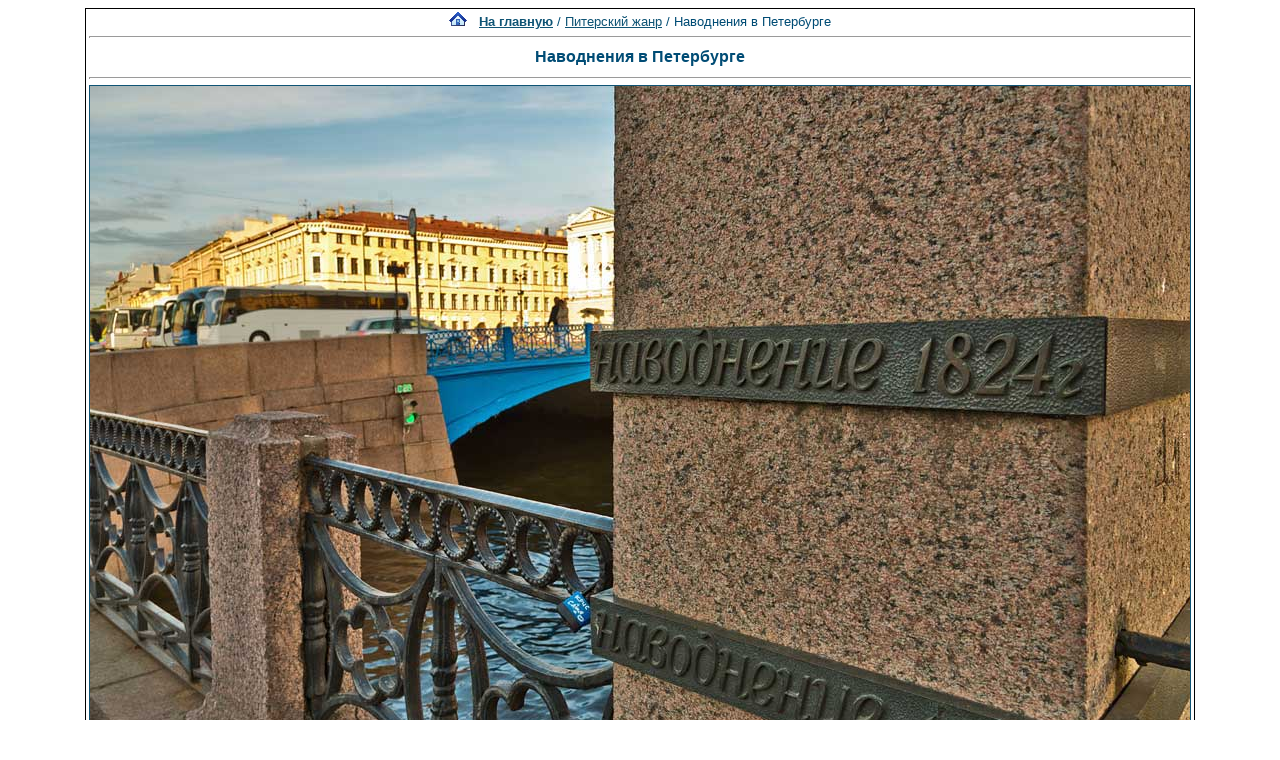

--- FILE ---
content_type: text/html; charset=windows-1251
request_url: http://www.spbfoto.spb.ru/foto/details.php?image_id=1013&sessionid=rp8ikmfui40bpvgso34pk1jcp4
body_size: 12205
content:
<title> Наводнения в Петербурге. Питерский жанр. Фото Санкт-Петербурга и пригородов</title>
<meta name="description" content="Наводнения в Петербурге - фотография из папки «Питерский жанр» - одной из категорий каталога фотографий Санкт-Петербурга, где представлены исторические здания, дворы, жанровые фотографии и т.д. Исторические места Петербурга представлены интересными фотоальбомами: Эрмитаж, Петропавловская крепость, Юсуповский дворец, Исаакиевский собор, Спас-на-Крови, Летний сад, Петергоф, Пушкин, Павловск, памятники и скульптуры и т.д. Фотографии имеют описания и исторические справки.">

<div align="center"><!DOCTYPE HTML PUBLIC "-//W3C//DTD HTML 4.01 Transitional//EN">


<html dir="ltr">
<head>
<title>Петербург фото. Банк фотографий Санкт-Петербурга</title>
<meta name="description" content="Фото Петербурга - систематизированный каталог фотографий Санкт-Петербурга и фото его окрестностей: достопримечательности, дворы, события и мероприятия, жанровые фотографии.
Исторические места Петербурга представлены большим количеством интересных фотографий и фотоальбомами: Петропавловская крепость, Эрмитаж, Исаакиевский собор, Юсуповский дворец, Спас-на-Крови, Летний сад, Петергоф, Пушкин, Павловск, памятники и скульптуры и т.д. Фотографии имеют описания и исторические справки. Особый интерес представляют фото категории Питерский жанр, а именно фотоальбом Дворы Петербурга.
Галерея фото питерских дворов. Картинки и открытки СПб. Карта Санкт-Петербурга. Фотосайт и коллекция картинок Петербурга. Скачать красивые фотки города Питер и домов.">
<meta name="keywords" content="фотографии Петербург фото фотогалерея виды Санкт-Петербург Питер фотки сайт фотосайт домов города скачать красивые галерея открытки картинки карта Петербург СПб Ленинград Петропавловка ограда решетка Нева Исаакиевский собор Медный всадник Эрмитаж">
<meta http-equiv="content-type" content="text/html; charset=windows-1251" />
<link rel="stylesheet" href="./templates/blue/style.css" />
</head>
<body bgcolor="#FFFFFF" text="#0F5475" link="#0F5475" vlink="#0F5475" alink="#0F5475">

</div>
<table cellspacing="1" cellpadding="0" bgcolor="#000000" width="702" align="center"><tr><td bgcolor="#ffffff">
<table width="100%"><tr><td>
<div align="center"><span class="clickstream"><a href="./index.php?sessionid=rp8ikmfui40bpvgso34pk1jcp4" class="clickstream"><img src="http://spbfoto.spb.ru/foto/home.png" border="0"></a>&nbsp;&nbsp;&nbsp;<a href="./index.php?sessionid=rp8ikmfui40bpvgso34pk1jcp4" class="clickstream"><b>На главную</b></a>&nbsp;/&nbsp;<a href="./categories.php?cat_id=6&amp;sessionid=rp8ikmfui40bpvgso34pk1jcp4" class="clickstream">Питерский жанр</a>&nbsp;/&nbsp;Наводнения в Петербурге</span><hr size="1" /><font family="courier"><b class="title"><h1>Наводнения в Петербурге</h1></b></font></div>
				  <hr size="1" />
                                    <div align="center">
							                                <a href="./details.php?image_id=1012&amp;sessionid=rp8ikmfui40bpvgso34pk1jcp4" alt="Наводнения в Петербурге" title="Наводнения в Петербурге">
							    								<!-- Template file for JPG Files -->
<img src="./data/media/6/DSC_0327.jpg" border="1" alt="Наводнения в Петербурге" title="Наводнения в Петербурге"  width="1100" height="843" /><br />
</a>

<br />


<script type="text/javascript" src="//yastatic.net/share/share.js" charset="utf-8"></script>
<div class="yashare-auto-init" data-yashareL10n="ru" data-yashareType="link" data-yashareQuickServices="vkontakte,facebook,twitter,odnoklassniki,moimir,lj,moikrug"></div>


				    				    <br /><img src="./templates/blue/images/lightbox_off.gif" border="0" alt="" />&nbsp;&nbsp;<img src="./templates/blue/images/download_off.gif" border="0" alt="" />&nbsp;&nbsp;<img src="./templates/blue/images/download_zip_off.gif" border="0" alt="" />

				  </div>

<div align="center">
<script async src="//pagead2.googlesyndication.com/pagead/js/adsbygoogle.js"></script>
<!-- 728х90 баннер -->
<ins class="adsbygoogle"
     style="display:inline-block;width:728px;height:90px"
     data-ad-client="ca-pub-6658674800351834"
     data-ad-slot="2737838971"></ins>
<script>
(adsbygoogle = window.adsbygoogle || []).push({});
</script>
</div>

				  <br />
</td></tr></table>

                  <table width="100%" border="0" cellspacing="0" cellpadding="0">
                    <tr> 
                      <td height="1" bgcolor="#000000"> 
                      </td>
                    </tr>
                  </table>
                        <table width="100%" border="0" cellpadding="2" cellspacing="1">
						  <tr> 
                            <td valign="top" colspan="2" background="./templates/blue/designimages/version1.gif" height="11"><div align="center"><b><font face="courier">Наводнения в Петербурге</font></b></div></td>
                          </tr>
                          <tr> 
                            <td valign="top" class="row1"><b>Описание:</b></td>
                            <td valign="top" class="row1"><table width="800" cellpadding="0" border="0"><tr><td>Санкт-Петербург, расположенный в дельте Невы, за триста лет своего существования пережил 323 наводнения (подъем воды на 1,6 м выше ординара). Могучая водная стихия влияла на формирование облика города, судьбы монархов и простых горожан. Наводнения становились темой городских преданий и отразились в художественных произведениях.<br /><br />На Неве никогда не бывало высоких сезонных паводков. Причиной подъема воды становились атлантические циклоны: юго-западные ветры вызывали нагонную волну из Финского залива, и она препятствовала свободному течению реки. Чаще всего наводнения наблюдались осенью — в сентябре и ноябре, крупнейшие из них случились в 1777, 1824 и 1924 годах.<br /><br />Первое в истории С.-Петербурга наводнение произошло 30 августа 1703 года. Вода поднялась на 2,5 м, затопила Заячий остров и смыла часть леса, заготовленного для строительства крепости. Были приняты первые меры безопасности против внезапных подъемов уровня воды: «Так как при наводнении Заячий остров покрывался водою, то при построении крепости его несколько возвысили и даже увеличили насыпкою земли», — сообщает «Летопись Петропавловской крепости 1703-1789 гг.», хранящаяся в Государственном музее истории Санкт-Петербурга.<br /><br />Вестовая пушка, установленная на Государевом бастионе Петропавловской крепости в 1703 году, выстрелом предупреждала о надвигающемся бедствии. С середины XVIII в. сигнал об опасном подъеме воды подавали пушки Адмиралтейства. В 1873 году сигнальные орудия вновь перенесли в Петропавловскую крепость. Ежедневно с бастиона Нарышкина они давали полуденный залп, а при опасном подъеме воды несколькими выстрелами оповещали горожан о начале наводнения. Традиция сохранялась до 1920-х годов.<br /><br />В 1706 году Петр I стал свидетелем одного из наводнений и оставил его описание в письме к А. Д. Меншикову: «Третьего дня ветром вест-зюйд такую воду нагнало, какой, сказывают, не бывало. У меня в хоромах было сверху пола 21 дюйм и по городу и по другой стороне по улице свободно ездили на лодках. И здесь было утешно смотреть, что люди по кровлям и по деревьям, будто во время потопа, сидели — не тлько мужики, но и бабы».<br /><br />В 1715 году в Петропавловской крепости была установлена водомерная рейка-футшток для измерения уровня воды в устье реки при штормовых нагонах. С его помощью академик И. Г. Лейтман в 1726 году определил ординар Невы — нормальный уровень воды при безветренной погоде. Первые научные исследования невских наводнений, опубликованные в конце XVIII века, основывались на показаниях этого футштока у Невских ворот Петропавловской крепости. Летопись самых катастрофических наводнений, когда вода поднималась более чем на 3 м, запечатлена на памятных досках, укрепленных под аркой ворот.<br /><br />Васильевский остров — одно из самых низменных мест города — по замыслу Петра I должен был стать центром столицы. В 1716-1717 годах был разработан проект его застройки. Чтобы предотвратить частые затопления острова, архитектор Д. Трезини предлагал поднять уровень почвы на 3 м, выкопать прямоугольную сеть каналов по образцу голландских и соорудить дамбы вдоль береговой линии. Проект был осуществлен частично. Каналы, прорытые вдоль линий Васильевского острова, оказались слишком узкими, и их вскоре засыпали.<br /><br />В 1720 году на Петербургский остров явился некий предсказатель, который пророчил: «Быть Питербурху пусту», на остров хлынет вода и затопит весь город до метки на верхушке высокого дерева, росшего на берегу. Многие горожане стали спешно переселяться из низин на более высокие места. Петр I, узнав об этом, велел срубить дерево, а «пророка» наказать кнутом. С 1721 по 1724 год действительно случилось три крупных наводнения. В эти годы Петр I издал несколько указов о защите от «прибылой воды»: жители прибрежных территорий были обязаны подсыпать и укреплять берега, повышать фундаменты строившихся зданий. В конце 1724 года во время наводнения государь, спасая утопающих рыбаков, сильно простудился, от чего скоро умер.<br /><br />Очередное бедствие чуть навсегда не решило судьбу Петербурга: после наводнения 13 октября 1729 года император Петр II перенес столицу в Москву. Императрица Анна Иоанновна вернула С.-Петербургу его столичный статус в 1732 году.<br /><br />В царствование Елизаветы Петровны значительных подъемов воды не было, но регулярные подтопления приносили немало неприятностей, поэтому императрица в течение всего царствования издавала указы о строительстве фундаментов «на фут выше прибылой воды».<br /><br />В 1764 году генерал-инженер И. М. Кутузов, отец великого полководца, представил проект «О проведении канала для предотвращения жителей столицы от гибельных последствий наводнения». На плане Петербурга, воспроизводящем градостроительный проект 1760-х годов, обозначен этот канал, названный Екатерининским (ныне — Грибоедова). Его строительство было завершено в 1790 году, но «гибельных последствий наводнений» не предотвратило.<br /><br />Особенно бедственным было для столицы наводнение 1777 года: погибло около тысячи жителей, были разрушены многие деревянные дома и лавки, повреждена строившаяся гранитная Дворцовая набережная, уничтожены фонтаны Летнего сада. 10 сентября вода поднялась на 3,21 м и залила город. Императрица Екатерина II наблюдала разгул стихии из окон Зимнего дворца и так описала наводнение: «Порыв ветра разбудил меня в пять часов. Я позвонила, и мне доложили, что вода у моего крыльца и готова залить его. Я сказала: если так, отпустите часовых с внутренних дворов, а то пожалуй они вздумают бороться с напором воды и погубят себя... Желая узнать поближе в чем дело, я пошла в Эрмитаж. Нева представляла зрелище разрушения Иерусалима. По набережной, которая еще не окончена, громоздились трехмачтовые купеческие корабли. Я сказала: Боже мой! Биржа переменила место, графу Миниху придется устроить таможню там, где был Эрмитажный театр».<br /><br />Наводнением 1777 года был разрушен острог, стоявший на берегу Невы. Все 300 заключенных погибли. Происшествие породило легенду о потоплении арестантов Петропавловской крепости, в том числе самозванки, выдававшей себя за дочь императрицы Елизаветы Петровны. В XIX веке ее отождествили с княжной Таракановой, другой авантюристкой, также жившей в екатерининскую эпоху. Предание послужило сюжетом нескольких романов и известной картины К. Д. Флавицкого. На самом деле узница умерла от чахотки двумя годами раньше — в 1775 году.<br /><br />Весть о беде, постигшей Петербург, дошла до Европы. М. И. Пыляев на страницах книги «Старый Петербург» воспроизвел немецкую гравюру конца XVIII века, изображавшую наводнение 1777 года. Видимо, художник пользовался словесным описанием или беглым наброском места происшествия.<br /><br />Извилистая река, текущая среди холмов, не похожа на Неву, а в архитектурном пейзаже городка с рядами островерхих крыш трудно узнать Петербург. Подтопленная башня на первом плане — это форт Кроншлот, расположенный в Финском заливе у острова Котлин.<br /><br />Самое опустошительное наводнение, 79-е по счету, произошло 7 ноября 1824 года. Вода поднялась на 4,1 м выше ординара. Больше всего пострадали Галерная гавань, Васильевский остров и Петербургская сторона. На Невском проспекте вода доходила до Троицкого переулка (ныне улица Рубинштейна). Были залиты водой селения вокруг Екатерингофа и казенный чугунный завод. Погибло несколько сотен людей и тысячи голов домашнего скота, разрушены почти все деревянные строения на затопленной территории.<br /><br />Генерал-губернатор С.-Петербурга граф М. А. Милорадович и генерал-адъютант граф А. X. Бенкендорф принимали участие в спасении жителей города. Император Александр I 8 ноября осмотрел все места, пострадавшие от потопа, и распорядился о выдаче горожанам, оставшимся без средств к существованию, «одного миллиона рублей из сумм, составленных от сбережений хозяйственным устройством военных поселений».<br /><br />Стихийное бедствие 1777 года положило начало научным исследованиям проблемы. По указанию императрицы Екатерины II генерал-инженер Ф. В. Баур составил план Петербурга с обозначением мест наводнения, а академик Л. Ю. Крафт опубликовал научную работу, перевод которой был издан в 1795 году под названием «Известия и примечания о разлитиях воды в Санкт-Петербурге».<br /><br />При императоре Александре I в 1804 году по проекту генерал-лейтенанта И. К. Герарда, архитектора Императорских водных строений, началось сооружение Обводного канала. В 1816 году строительство возглавил П. П. Базен — выдающийся французский инженер и ученый, математик и механик, член-корреспондент и почетный член Мюнхенской, Петербургской, Стокгольмской и Туринской академий наук. Строительство Обводного канала было завершено в 1834 году. На «Плане столичного города Санкт-Петербурга», опубликованном в 1820 году, уже обозначен этот канал, названный Новым.<br /><br />В 1824 году А. С. Пушкин не был в Петербурге, но великое бедствие стало темой поэмы «Медный всадник». Поэт документально воспроизвел картину петербургского потопа, о чем сообщил в предисловии: «Происшествие, описанное в сей повести, основано на истине... Любопытные могут справиться с известием, составленным В. Н. Берхом». Морской инженер и историк флота В. Н. Берх в 1826 году опубликовал «Подробное историческое известие о всех наводнениях, бывших в Санкт-Петербурге». Пушкин воспользовался также статьей «Письмо к приятелю о наводнении, бывшем в С.-Петербурге 7 ноября 1824 года» Ф. В. Булгарина, известного петербургского журналиста и издателя.<br /><br />Воспоминания о наводнении 1824 года оставили А. С. Грибоедов, И. И. Мартынов — известный ученый и журналист, актер Императорского театра В. А. Каратыгин и другие очевидцы. Поэтическое описание катастрофы, сочиненное графом Д. И. Хвостовым, было посвящено четвероногим жертвам потопа:<br /><br /><br />Свирепствовал Борей,<br />И сколько в этот день погибло лошадей!<br />И представлялась страшная картина,<br />как: ...по стогнам валялось много крав,<br />Кои лежали там ноги кверху вздрав...<br /><br /><br />В 1888 году вышла в свет «Летопись петербургских наводнений 1703-1879 гг.», составленная П. П. Каратыгиным, известным литератором и племянником знаменитого актера. В книге собраны воспоминания очевидцев и предания, связанные с катастрофой 1824 года: «Наводнение врезалось в память петербургских жителей, на много лет оставив по себе неизгладимые печальные следы. Напоминанию о нем способствовали, быть может, доныне сохранившиеся пометки на стенах домов в виде жестяных, а кое-где и мраморных досок с надписью: 7 ноября 1824 года. Осталось также множество страшных эпизодических рассказов и преданий о таинственной связи этого наводнения с жизнию императора Александра Первого: оно 12-ю месяцами и 12-ю днями предшествовало его кончине, а наводнение 10-го сентября 1777 года — тремя месяцами и двумя днями его рождению». Сохранились также изображения наводнения 1824 года, созданные по зарисовкам с натуры петербургскими художниками Ф. Я. Алексеевым, С. Ф. Галактионовым, Г. Г. Чернецовым.<br /><br />«Панорама наводнения» Иоганна Фридриха Тилькера сочетает личные воспоминания о происшествии с точностью научного наблюдения. Изображен один из моментов бедствия после полудня 7 ноября, когда уровень подъема воды достиг максимума. До горизонта разлилось море, в котором отдельными островами возвышаются Зимний дворец, Адмиралтейство, Биржа. Утесом в пенной пучине стоит Медный всадник.<br /><br />В феврале 1825 года Александр I объявил конкурс на лучший проект защиты Петербурга от наводнений. П. П. Базен, один из пяти участников конкурса, предлагал отделить Невскую губу от Финского залива каменной плотиной. Дамба должна была пересечь залив между Лисьим Носом и Ораниенбаумом через остров Котлин. Для прохода судов между заходящими друг за друга оконечностями плотины предполагалось оставить широкий канал, перпендикулярный направлению западных ветров.<br /><br />Проекты обсуждались почти 30 лет, но губительные наводнения в это время не повторялись, и интерес к защитным мерам постепенно угас. В 1890 году вновь произошел подъем невской воды. Считается, что именно тогда Обводный канал предохранил город от катастрофического разлива Невы.<br /><br />В 1891 году обсуждение проектов защитных сооружений возобновилось, но из-за отсутствия средств и опасности загрязнения Невской губы планы не получили поддержки. К проектированию приступили лишь после наводнения 1924 года, взяв за основу проект П. П. Базена, разработанный столетием раньше.<br /><br />В 1897 году была создана постоянно действующая метеорологическая служба при Физической обсерватории, в задачу которой входило своевременное предсказание опасности наводнения. Тем не менее и в начале XX века многие горожане узнавали о предстоящих бурях и угрозе наводнения по показаниям барометров. В Петербурге производством популярного устройства занимались несколько фирм.<br /><br />В год 200-летия С.-Петербурга произошло крупное наводнение. 12 ноября 1903 года уровень воды достиг 2,58 м выше ординара. Впоследствии это стихийное бедствие рассматривали как «предупреждение свыше» о начале неблагополучного для России периода войн и революций. Разрушения запечатлели петербургские фотографы. Впервые в истории города событие удалось снять на кинопленку. В память о наводнении были выпущены открытки с видами районов города, пострадавших от потопа.<br /><br />Последнее катастрофическое наводнение произошло в Ленинграде 23 сентября 1924 года. Около полудня подул порывистый ветер, и начался быстрый подъем воды. В 13.20 из Петропавловской крепости раздались первые пять предупредительных выстрелов. Вода поднялась на 1,52 м, а к 15.00 начала заливать город. Ураганный ветер с корнями вырывал деревья, срывал крыши, валил телеграфные столбы, выбрасывал на берег баржи. Над городом пронеслось несколько смерчей — явление необычайно редкое для северных широт. С 16.30 ветер начал ослабевать, но подъем воды продолжался и достиг уровня 3,8 м выше ординара. Погас электрический свет, прервалась телеграфная и телефонная связь, остановилась работа городского водопровода. К 21.00 Нева вновь вошла в берега.<br /><br />Жительница Васильевского острова А. Н. Полухина так описала этот день: «Трава посреди двора стала покрываться водой. К воротам прибило целую россыпь антоновских яблок, вероятно, уплывших с Андреевского рынка. Полосатая будка сторожа, упав набок, поплыла по двору к 3-й линии; за ней потянулась громадная, лохматая сторожевая шуба, там они долго напирали на ворота и, когда те поддались, победоносно выплыли на улицу. Идти было невозможно... Вода хлынула в парадные и стала подниматься, заливая все новые и новые ступеньки. В подвальном помещении домконторы бухгалтерша, как княжна Тараканова, стояла, оцепенев, на столе, прижимая к груди пачку ведомостей».<br /><br />Во время наводнения 1924 года почти две трети территории Ленинграда находились под водой. В районе затопления оказались также Лахта, Лисий Нос, Стрельна, Петродворец, Ломоносов, Сестрорецк и Кронштадт. Было повреждено более 5000 зданий, разрушено 19 мостов, 40 судов в морском порту затонули или были выброшены на берег. Сильно пострадали заводы «Красный путиловец» и «Русский Дизель», были залиты водой архивы Главного штаба и Петропавловской крепости. В Летнем саду погибло 550 вековых деревьев. Точных сведений о количестве жертв наводнения не сообщалось. Как и при прежних катастрофах, во внезапном подъеме невских вод искали высший смысл и зловещие предзнаменования.<br /><br /><br />Два наводненья, с разницей в сто лет,<br />Не проливают ли какой-то свет<br />На смысл всего?..<br />И с детства, помню, душу волновала<br />Двух наводнений видимая связь...<br /><br />А. С. Кушнер<br /><br /><br />Руководство Ленинграда извлекло уроки из катастрофы 1924 года. Институт коммунального хозяйства в 1932 году представил проект защитных гидротехнических сооружений, основанный на разработках П. П. Базена. Строительство предполагалось завершить к 1938 году, но после убийства С. М. Кирова в 1934 году наступила пора тотальных репрессий, затем война, блокада. Строительство защитных сооружений в этот период перестало быть актуальным. К проекту дамбы вернулись в начале 1960-х годов после крупного наводнения 15 октября 1955 года (2,93 м выше ординара) и в связи с разработкой нового Генерального плана развития Ленинграда. Работы над проектом велись почти 20 лет.</td></tr></table></td>
                          </tr>
                          <tr> 
                            <td valign="top" class="row2"><b>Ключевые слова:</b></td>
                            <td valign="top" class="row2">&nbsp;</td>
                          </tr>
                          <tr> 
                            <td valign="top" class="row1"><b>Дата:</b></td>
                            <td valign="top" class="row1">2012.05.30 16:29</td>
                          </tr>
                          <tr> 
                            <td valign="top" class="row2"><b>Просмотров:</b></td>
                            <td valign="top" class="row2">60592</td>
                          </tr>
                          <tr> 
                            <td valign="top" class="row1"><b>Скачиваний:</b></td>
                            <td valign="top" class="row1">0</td>
                          </tr>
                          <tr> 
                            <td valign="top" class="row2"><b>Оценка:</b></td>
                            <td valign="top" class="row2">5.00 (1 Голосов)</td>
                          </tr>
                          <tr> 
                            <td valign="top" class="row1"><b>Размер файла:</b></td>
                            <td valign="top" class="row1">185.6&nbsp;KB</td>
                          </tr>
						  
                        </table>
                  <table width="100%" border="0" cellspacing="0" cellpadding="0">
                    <tr> 
                      <td height="1" bgcolor="#000000"> 
                      </td>
                    </tr>
                  </table>

				  

                        <table width="100%" border="0" cellspacing="0" cellpadding="3">
                          <tr valign="top"> 
                            <td class="row2">
							  Предыдущее изображение:<br />
                              <b><a href="./details.php?image_id=1017&amp;sessionid=rp8ikmfui40bpvgso34pk1jcp4">Вездесущие грифоны Санкт-Петербурга.</a></b>
							  <br /><br /><a href="./details.php?image_id=1017&amp;sessionid=rp8ikmfui40bpvgso34pk1jcp4"><img src="./data/thumbnails/6/DSC_0421.jpg" border="1">
							  </td>

                      
                       <td align="center" valign="middle" width="230" height="80" class="row2"> 
<noindex><nofollow><a href="https://fotaru.ru" target="_blank"><img src="https://spbfoto.spb.ru/foto/templates/blue/fotograf2.gif" 
title="Фотосъемка интерьеров, предметная фотосъемка" 
alt="Профессиональная фотосъемка интерьеров, предметная фотосъемка"></a></noindex></nofollow>
                      </td>


                            <td align="right" class="row2"> &nbsp;
							  Следующее изображение:<br />
                              <b><a href="./details.php?image_id=1012&amp;sessionid=rp8ikmfui40bpvgso34pk1jcp4">Скоро белые ночи</a></b>
							  <br /><br /><a href="./details.php?image_id=1012&amp;sessionid=rp8ikmfui40bpvgso34pk1jcp4"><img src="./data/thumbnails/6/DSC_0382_.jpg" border="1">
							  </td>
                          </tr>
                        </table>



<br />
				  				  <div align="center"><form method="post" action="details.php?image_id=1013&amp;sessionid=rp8ikmfui40bpvgso34pk1jcp4">
  <table border="0" cellspacing="0" cellpadding="1">
    <tr>
      <td class="head1">
        <table border="0" cellspacing="0" cellpadding="3" class="row1">
          <tr> 
            <td valign="bottom"> 
              <select name="rating" class="select">
                <option value="">--</option>
                <option value="5">5</option>
                <option value="4">4</option>
                <option value="3">3</option>
                <option value="2">2</option>
                <option value="1">1</option>
              </select>
            </td>
            <td> 
              <input type="hidden" name="action" value="rateimage" />
              <input type="hidden" name="id" value="1013" />
              <input type="submit" value="Рейтинг" name="submit" />
            </td>
          </tr>
        </table>
      </td>
    </tr>
  </table>


</div>
				  
                  				  <br />
                  <table width="100%" border="0" cellspacing="0" cellpadding="0">
                    <tr> 
                      <td height="1" bgcolor="#000000"> 
                      </td>
                    </tr>
                  </table>


                        <table width="100%" border="0" cellpadding="2" cellspacing="1">
                          <tr> 
                   <td background="./templates/blue/designimages/version1.gif" height="11"><div align="center"><b><font face="courier">Автор:</font></b></div></td>

                   <td background="./templates/blue/designimages/version1.gif" height="11"><div align="center"><b><font face="courier">Комментарий:</font></b></div></td>

                          </tr>
                          <tr><td class="commentrow1" colspan="2">Комментариев пока нет</td></tr>                        </table>



                  <table width="100%" border="0" cellspacing="0" cellpadding="0">
                    <tr> 
                      <td height="1" bgcolor="#000000"> 
                      </td>
                    </tr>
                  </table>
				  <table width="100%" border="0" cellspacing="0" cellpadding="1" align="center">
  <tr> 
    <td valign="top" class="head1"> 
      <table width="100%" border="0" cellpadding="3" cellspacing="0">
        <tr> 
          <td valign="top" class="head1" background="./templates/blue/images/cat.gif">Добавить комментарий</td>
        </tr>
        <tr> 
          <td valign="top" class="row1"> 
            <form name="commentform" action="details.php?image_id=1013&amp;sessionid=rp8ikmfui40bpvgso34pk1jcp4" method="post" onsubmit="postbutton.disabled=true;">
              <table cellpadding="4" cellspacing="0" border="0">
                <tr> 
                  <td width="90"><b>Имя:</b></td>
                  <td><input type="text" name="user_name" size="30" value="" class="commentinput" /></td>
                </tr>
                <tr> 
                  <td width="90"><b>Заголовок:</b></td>
                  <td><input type="text" name="comment_headline" size="30" value="" class="commentinput" /></td>
                </tr>
                <tr> 
                  <td width="140" valign="top"><b>Комментарий:</b></td>
                  <td><textarea name="comment_text" cols="35" rows="10" class="commenttextarea"></textarea></td>
                </tr>
                <tr> 
                  <td width="90" valign="top">&nbsp;</td>
                  <td></td>
                </tr>

              <tr>
                    <td>
                    <noscript>
                       <table>
                         <tr>
                           <td><img src="./templates/blue/images/captcha5.gif" border="0" alt="" /><img src="./templates/blue/images/captcha4.gif" border="0" alt="" /><img src="./templates/blue/images/captcha9.gif" border="0" alt="" /><img src="./templates/blue/images/captcha5.gif" border="0" alt="" /><img src="./templates/blue/images/captcha4.gif" border="0" alt="" /> </td>
                           <td><input type="text" name="prevent_code" value="" size="5" /> </td>
                         </tr>
                         <tr><td colspan="2"><b>Пожалуйста, введите код</b></td>
                         </tr>
                        </table>
                    </noscript>
                  <script type="text/javascript">
                  function spamcode () {
                       var spamy = 54954;
                       document.getElementsByName("prevent_code")[0].value = spamy;
                  }
                  document.write('<input type="hidden" name="prevent_code" value="0" \/>');
                  </script>
                    </td>
               </tr>


                <tr> 
                  <td width="90" valign="top">&nbsp;</td>
                  <td>
                    <input type="hidden" name="action" value="postcomment" />
                    <input type="hidden" name="id" value="1013" />
                    <input type="submit" name="postbutton" value="Добавить комментарий" class="button" onclick="spamcode()" />
                  </td>
                </tr>
              </table>
            </form>
          </td>
        </tr>
      </table>
    </td>
  </tr>
</table> 
                  
<br />
</tr></td></table>

<div align="center"><style type="text/css">
<!--
.style1 {
	font-family: Arial, Helvetica, sans-serif;
	font-size: 9px;
}
-->
</style>
<style>
.ssill {
position:absolute;
left:-9999px;
}
</style>
<p></p>
<p align="center">
<table width="1000" border="0" cellpadding="5">
  <tr>
    <th width="250" valign="bottom" scope="col" ><span class="style1">Партнеры сайта:</span></th>
    <th width="460" scope="col"><span class="style1">Copyright &copy; 2002-2026 <a href="mailto:taruba@yandex.ru"><b>Rustam Taychinov</b><a/> <br/>
Powered by FORimages Copyright <br />
&copy; 2002 FORhomepages.de<br />
</a></th>
    <th width="250" valign="bottom" scope="col"><span class="style1">Объявления:</span></th>
  </tr>
  
  <tr>
    <td width="250" valign="top" rowspan="2"><p align="center">
    <script type="text/javascript">
<!--
var _acic=;(function(){var e=document.createElement("script");e.type="text/javascript";e.async=true;e.src="https://www.acint.net/aci.js";var t=document.getElementsByTagName("script")[0];t.parentNode.insertBefore(e,t)})()
//-->
</script>    </td>
    <td width="460"><p align="center"><NOINDEX><nofollow><a href="http://FishingPiter.ru"><img src="banner.gif" alt="Рыбалка в Питере" title="Рыбалка в Питере" border="0" width="460" height="60" /></a></nofollow></NOINDEX></p>    </td>
    <td width="250" valign="top" rowspan="2"><p align="center">
        </td>
  </tr>
  <tr>
    <td><div align="center">
          </div></td>
  </tr>
</table>
<!-- Yandex.Metrika counter -->
<script type="text/javascript">
(function (d, w, c) {
    (w[c] = w[c] || []).push(function() {
        try {
            w.yaCounter25464668 = new Ya.Metrika({id:25464668,
                    clickmap:true,
                    trackLinks:true,
                    accurateTrackBounce:true});
        } catch(e) { }
    });

    var n = d.getElementsByTagName("script")[0],
        s = d.createElement("script"),
        f = function () { n.parentNode.insertBefore(s, n); };
    s.type = "text/javascript";
    s.async = true;
    s.src = (d.location.protocol == "https:" ? "https:" : "http:") + "//mc.yandex.ru/metrika/watch.js";

    if (w.opera == "[object Opera]") {
        d.addEventListener("DOMContentLoaded", f, false);
    } else { f(); }
})(document, window, "yandex_metrika_callbacks");
</script>

<!-- /Yandex.Metrika counter -->


</body>
</html></div>

--- FILE ---
content_type: text/html; charset=utf-8
request_url: https://www.google.com/recaptcha/api2/aframe
body_size: 268
content:
<!DOCTYPE HTML><html><head><meta http-equiv="content-type" content="text/html; charset=UTF-8"></head><body><script nonce="6bnD9U7fay0NOrDB6s8KWw">/** Anti-fraud and anti-abuse applications only. See google.com/recaptcha */ try{var clients={'sodar':'https://pagead2.googlesyndication.com/pagead/sodar?'};window.addEventListener("message",function(a){try{if(a.source===window.parent){var b=JSON.parse(a.data);var c=clients[b['id']];if(c){var d=document.createElement('img');d.src=c+b['params']+'&rc='+(localStorage.getItem("rc::a")?sessionStorage.getItem("rc::b"):"");window.document.body.appendChild(d);sessionStorage.setItem("rc::e",parseInt(sessionStorage.getItem("rc::e")||0)+1);localStorage.setItem("rc::h",'1768641162335');}}}catch(b){}});window.parent.postMessage("_grecaptcha_ready", "*");}catch(b){}</script></body></html>